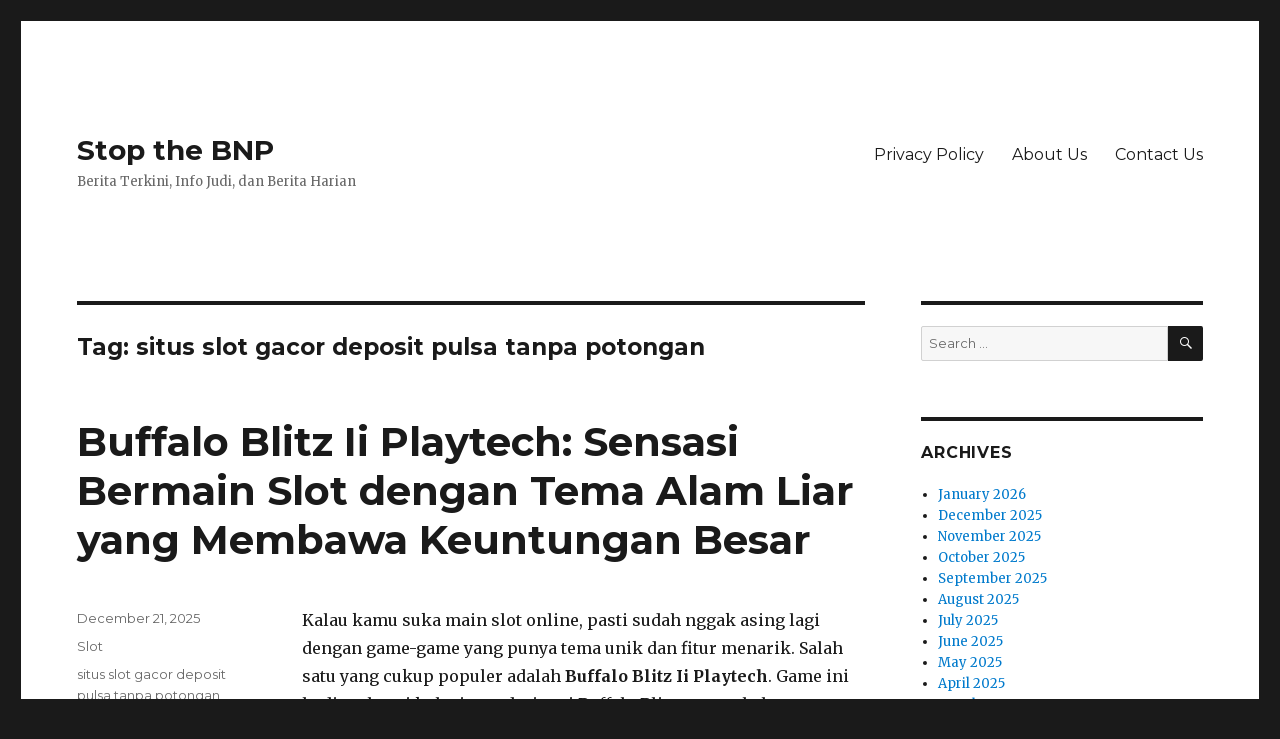

--- FILE ---
content_type: text/html; charset=UTF-8
request_url: https://www.stopthebnp.com/tag/situs-slot-gacor-deposit-pulsa-tanpa-potongan/
body_size: 18416
content:
<!DOCTYPE html>
<html lang="en-US" class="no-js">
<head>
	<meta charset="UTF-8">
	<meta name="viewport" content="width=device-width, initial-scale=1">
	<link rel="profile" href="https://gmpg.org/xfn/11">
		<script>(function(html){html.className = html.className.replace(/\bno-js\b/,'js')})(document.documentElement);</script>
<meta name='robots' content='index, follow, max-image-preview:large, max-snippet:-1, max-video-preview:-1' />

	<!-- This site is optimized with the Yoast SEO plugin v26.7 - https://yoast.com/wordpress/plugins/seo/ -->
	<title>situs slot gacor deposit pulsa tanpa potongan Archives - Stop the BNP</title>
	<link rel="canonical" href="https://www.stopthebnp.com/tag/situs-slot-gacor-deposit-pulsa-tanpa-potongan/" />
	<meta property="og:locale" content="en_US" />
	<meta property="og:type" content="article" />
	<meta property="og:title" content="situs slot gacor deposit pulsa tanpa potongan Archives - Stop the BNP" />
	<meta property="og:url" content="https://www.stopthebnp.com/tag/situs-slot-gacor-deposit-pulsa-tanpa-potongan/" />
	<meta property="og:site_name" content="Stop the BNP" />
	<meta name="twitter:card" content="summary_large_image" />
	<script type="application/ld+json" class="yoast-schema-graph">{"@context":"https://schema.org","@graph":[{"@type":"CollectionPage","@id":"https://www.stopthebnp.com/tag/situs-slot-gacor-deposit-pulsa-tanpa-potongan/","url":"https://www.stopthebnp.com/tag/situs-slot-gacor-deposit-pulsa-tanpa-potongan/","name":"situs slot gacor deposit pulsa tanpa potongan Archives - Stop the BNP","isPartOf":{"@id":"https://www.stopthebnp.com/#website"},"breadcrumb":{"@id":"https://www.stopthebnp.com/tag/situs-slot-gacor-deposit-pulsa-tanpa-potongan/#breadcrumb"},"inLanguage":"en-US"},{"@type":"BreadcrumbList","@id":"https://www.stopthebnp.com/tag/situs-slot-gacor-deposit-pulsa-tanpa-potongan/#breadcrumb","itemListElement":[{"@type":"ListItem","position":1,"name":"Home","item":"https://www.stopthebnp.com/"},{"@type":"ListItem","position":2,"name":"situs slot gacor deposit pulsa tanpa potongan"}]},{"@type":"WebSite","@id":"https://www.stopthebnp.com/#website","url":"https://www.stopthebnp.com/","name":"Stop the BNP","description":"Berita Terkini, Info Judi, dan Berita Harian","potentialAction":[{"@type":"SearchAction","target":{"@type":"EntryPoint","urlTemplate":"https://www.stopthebnp.com/?s={search_term_string}"},"query-input":{"@type":"PropertyValueSpecification","valueRequired":true,"valueName":"search_term_string"}}],"inLanguage":"en-US"}]}</script>
	<!-- / Yoast SEO plugin. -->


<link rel='dns-prefetch' href='//fonts.googleapis.com' />
<link href='https://fonts.gstatic.com' crossorigin rel='preconnect' />
<link rel="alternate" type="application/rss+xml" title="Stop the BNP &raquo; Feed" href="https://www.stopthebnp.com/feed/" />
<link rel="alternate" type="application/rss+xml" title="Stop the BNP &raquo; Comments Feed" href="https://www.stopthebnp.com/comments/feed/" />
<link rel="alternate" type="application/rss+xml" title="Stop the BNP &raquo; situs slot gacor deposit pulsa tanpa potongan Tag Feed" href="https://www.stopthebnp.com/tag/situs-slot-gacor-deposit-pulsa-tanpa-potongan/feed/" />
<style id='wp-img-auto-sizes-contain-inline-css'>
img:is([sizes=auto i],[sizes^="auto," i]){contain-intrinsic-size:3000px 1500px}
/*# sourceURL=wp-img-auto-sizes-contain-inline-css */
</style>
<style id='wp-emoji-styles-inline-css'>

	img.wp-smiley, img.emoji {
		display: inline !important;
		border: none !important;
		box-shadow: none !important;
		height: 1em !important;
		width: 1em !important;
		margin: 0 0.07em !important;
		vertical-align: -0.1em !important;
		background: none !important;
		padding: 0 !important;
	}
/*# sourceURL=wp-emoji-styles-inline-css */
</style>
<style id='wp-block-library-inline-css'>
:root{--wp-block-synced-color:#7a00df;--wp-block-synced-color--rgb:122,0,223;--wp-bound-block-color:var(--wp-block-synced-color);--wp-editor-canvas-background:#ddd;--wp-admin-theme-color:#007cba;--wp-admin-theme-color--rgb:0,124,186;--wp-admin-theme-color-darker-10:#006ba1;--wp-admin-theme-color-darker-10--rgb:0,107,160.5;--wp-admin-theme-color-darker-20:#005a87;--wp-admin-theme-color-darker-20--rgb:0,90,135;--wp-admin-border-width-focus:2px}@media (min-resolution:192dpi){:root{--wp-admin-border-width-focus:1.5px}}.wp-element-button{cursor:pointer}:root .has-very-light-gray-background-color{background-color:#eee}:root .has-very-dark-gray-background-color{background-color:#313131}:root .has-very-light-gray-color{color:#eee}:root .has-very-dark-gray-color{color:#313131}:root .has-vivid-green-cyan-to-vivid-cyan-blue-gradient-background{background:linear-gradient(135deg,#00d084,#0693e3)}:root .has-purple-crush-gradient-background{background:linear-gradient(135deg,#34e2e4,#4721fb 50%,#ab1dfe)}:root .has-hazy-dawn-gradient-background{background:linear-gradient(135deg,#faaca8,#dad0ec)}:root .has-subdued-olive-gradient-background{background:linear-gradient(135deg,#fafae1,#67a671)}:root .has-atomic-cream-gradient-background{background:linear-gradient(135deg,#fdd79a,#004a59)}:root .has-nightshade-gradient-background{background:linear-gradient(135deg,#330968,#31cdcf)}:root .has-midnight-gradient-background{background:linear-gradient(135deg,#020381,#2874fc)}:root{--wp--preset--font-size--normal:16px;--wp--preset--font-size--huge:42px}.has-regular-font-size{font-size:1em}.has-larger-font-size{font-size:2.625em}.has-normal-font-size{font-size:var(--wp--preset--font-size--normal)}.has-huge-font-size{font-size:var(--wp--preset--font-size--huge)}.has-text-align-center{text-align:center}.has-text-align-left{text-align:left}.has-text-align-right{text-align:right}.has-fit-text{white-space:nowrap!important}#end-resizable-editor-section{display:none}.aligncenter{clear:both}.items-justified-left{justify-content:flex-start}.items-justified-center{justify-content:center}.items-justified-right{justify-content:flex-end}.items-justified-space-between{justify-content:space-between}.screen-reader-text{border:0;clip-path:inset(50%);height:1px;margin:-1px;overflow:hidden;padding:0;position:absolute;width:1px;word-wrap:normal!important}.screen-reader-text:focus{background-color:#ddd;clip-path:none;color:#444;display:block;font-size:1em;height:auto;left:5px;line-height:normal;padding:15px 23px 14px;text-decoration:none;top:5px;width:auto;z-index:100000}html :where(.has-border-color){border-style:solid}html :where([style*=border-top-color]){border-top-style:solid}html :where([style*=border-right-color]){border-right-style:solid}html :where([style*=border-bottom-color]){border-bottom-style:solid}html :where([style*=border-left-color]){border-left-style:solid}html :where([style*=border-width]){border-style:solid}html :where([style*=border-top-width]){border-top-style:solid}html :where([style*=border-right-width]){border-right-style:solid}html :where([style*=border-bottom-width]){border-bottom-style:solid}html :where([style*=border-left-width]){border-left-style:solid}html :where(img[class*=wp-image-]){height:auto;max-width:100%}:where(figure){margin:0 0 1em}html :where(.is-position-sticky){--wp-admin--admin-bar--position-offset:var(--wp-admin--admin-bar--height,0px)}@media screen and (max-width:600px){html :where(.is-position-sticky){--wp-admin--admin-bar--position-offset:0px}}

/*# sourceURL=wp-block-library-inline-css */
</style><style id='global-styles-inline-css'>
:root{--wp--preset--aspect-ratio--square: 1;--wp--preset--aspect-ratio--4-3: 4/3;--wp--preset--aspect-ratio--3-4: 3/4;--wp--preset--aspect-ratio--3-2: 3/2;--wp--preset--aspect-ratio--2-3: 2/3;--wp--preset--aspect-ratio--16-9: 16/9;--wp--preset--aspect-ratio--9-16: 9/16;--wp--preset--color--black: #000000;--wp--preset--color--cyan-bluish-gray: #abb8c3;--wp--preset--color--white: #fff;--wp--preset--color--pale-pink: #f78da7;--wp--preset--color--vivid-red: #cf2e2e;--wp--preset--color--luminous-vivid-orange: #ff6900;--wp--preset--color--luminous-vivid-amber: #fcb900;--wp--preset--color--light-green-cyan: #7bdcb5;--wp--preset--color--vivid-green-cyan: #00d084;--wp--preset--color--pale-cyan-blue: #8ed1fc;--wp--preset--color--vivid-cyan-blue: #0693e3;--wp--preset--color--vivid-purple: #9b51e0;--wp--preset--color--dark-gray: #1a1a1a;--wp--preset--color--medium-gray: #686868;--wp--preset--color--light-gray: #e5e5e5;--wp--preset--color--blue-gray: #4d545c;--wp--preset--color--bright-blue: #007acc;--wp--preset--color--light-blue: #9adffd;--wp--preset--color--dark-brown: #402b30;--wp--preset--color--medium-brown: #774e24;--wp--preset--color--dark-red: #640c1f;--wp--preset--color--bright-red: #ff675f;--wp--preset--color--yellow: #ffef8e;--wp--preset--gradient--vivid-cyan-blue-to-vivid-purple: linear-gradient(135deg,rgb(6,147,227) 0%,rgb(155,81,224) 100%);--wp--preset--gradient--light-green-cyan-to-vivid-green-cyan: linear-gradient(135deg,rgb(122,220,180) 0%,rgb(0,208,130) 100%);--wp--preset--gradient--luminous-vivid-amber-to-luminous-vivid-orange: linear-gradient(135deg,rgb(252,185,0) 0%,rgb(255,105,0) 100%);--wp--preset--gradient--luminous-vivid-orange-to-vivid-red: linear-gradient(135deg,rgb(255,105,0) 0%,rgb(207,46,46) 100%);--wp--preset--gradient--very-light-gray-to-cyan-bluish-gray: linear-gradient(135deg,rgb(238,238,238) 0%,rgb(169,184,195) 100%);--wp--preset--gradient--cool-to-warm-spectrum: linear-gradient(135deg,rgb(74,234,220) 0%,rgb(151,120,209) 20%,rgb(207,42,186) 40%,rgb(238,44,130) 60%,rgb(251,105,98) 80%,rgb(254,248,76) 100%);--wp--preset--gradient--blush-light-purple: linear-gradient(135deg,rgb(255,206,236) 0%,rgb(152,150,240) 100%);--wp--preset--gradient--blush-bordeaux: linear-gradient(135deg,rgb(254,205,165) 0%,rgb(254,45,45) 50%,rgb(107,0,62) 100%);--wp--preset--gradient--luminous-dusk: linear-gradient(135deg,rgb(255,203,112) 0%,rgb(199,81,192) 50%,rgb(65,88,208) 100%);--wp--preset--gradient--pale-ocean: linear-gradient(135deg,rgb(255,245,203) 0%,rgb(182,227,212) 50%,rgb(51,167,181) 100%);--wp--preset--gradient--electric-grass: linear-gradient(135deg,rgb(202,248,128) 0%,rgb(113,206,126) 100%);--wp--preset--gradient--midnight: linear-gradient(135deg,rgb(2,3,129) 0%,rgb(40,116,252) 100%);--wp--preset--font-size--small: 13px;--wp--preset--font-size--medium: 20px;--wp--preset--font-size--large: 36px;--wp--preset--font-size--x-large: 42px;--wp--preset--spacing--20: 0.44rem;--wp--preset--spacing--30: 0.67rem;--wp--preset--spacing--40: 1rem;--wp--preset--spacing--50: 1.5rem;--wp--preset--spacing--60: 2.25rem;--wp--preset--spacing--70: 3.38rem;--wp--preset--spacing--80: 5.06rem;--wp--preset--shadow--natural: 6px 6px 9px rgba(0, 0, 0, 0.2);--wp--preset--shadow--deep: 12px 12px 50px rgba(0, 0, 0, 0.4);--wp--preset--shadow--sharp: 6px 6px 0px rgba(0, 0, 0, 0.2);--wp--preset--shadow--outlined: 6px 6px 0px -3px rgb(255, 255, 255), 6px 6px rgb(0, 0, 0);--wp--preset--shadow--crisp: 6px 6px 0px rgb(0, 0, 0);}:where(.is-layout-flex){gap: 0.5em;}:where(.is-layout-grid){gap: 0.5em;}body .is-layout-flex{display: flex;}.is-layout-flex{flex-wrap: wrap;align-items: center;}.is-layout-flex > :is(*, div){margin: 0;}body .is-layout-grid{display: grid;}.is-layout-grid > :is(*, div){margin: 0;}:where(.wp-block-columns.is-layout-flex){gap: 2em;}:where(.wp-block-columns.is-layout-grid){gap: 2em;}:where(.wp-block-post-template.is-layout-flex){gap: 1.25em;}:where(.wp-block-post-template.is-layout-grid){gap: 1.25em;}.has-black-color{color: var(--wp--preset--color--black) !important;}.has-cyan-bluish-gray-color{color: var(--wp--preset--color--cyan-bluish-gray) !important;}.has-white-color{color: var(--wp--preset--color--white) !important;}.has-pale-pink-color{color: var(--wp--preset--color--pale-pink) !important;}.has-vivid-red-color{color: var(--wp--preset--color--vivid-red) !important;}.has-luminous-vivid-orange-color{color: var(--wp--preset--color--luminous-vivid-orange) !important;}.has-luminous-vivid-amber-color{color: var(--wp--preset--color--luminous-vivid-amber) !important;}.has-light-green-cyan-color{color: var(--wp--preset--color--light-green-cyan) !important;}.has-vivid-green-cyan-color{color: var(--wp--preset--color--vivid-green-cyan) !important;}.has-pale-cyan-blue-color{color: var(--wp--preset--color--pale-cyan-blue) !important;}.has-vivid-cyan-blue-color{color: var(--wp--preset--color--vivid-cyan-blue) !important;}.has-vivid-purple-color{color: var(--wp--preset--color--vivid-purple) !important;}.has-black-background-color{background-color: var(--wp--preset--color--black) !important;}.has-cyan-bluish-gray-background-color{background-color: var(--wp--preset--color--cyan-bluish-gray) !important;}.has-white-background-color{background-color: var(--wp--preset--color--white) !important;}.has-pale-pink-background-color{background-color: var(--wp--preset--color--pale-pink) !important;}.has-vivid-red-background-color{background-color: var(--wp--preset--color--vivid-red) !important;}.has-luminous-vivid-orange-background-color{background-color: var(--wp--preset--color--luminous-vivid-orange) !important;}.has-luminous-vivid-amber-background-color{background-color: var(--wp--preset--color--luminous-vivid-amber) !important;}.has-light-green-cyan-background-color{background-color: var(--wp--preset--color--light-green-cyan) !important;}.has-vivid-green-cyan-background-color{background-color: var(--wp--preset--color--vivid-green-cyan) !important;}.has-pale-cyan-blue-background-color{background-color: var(--wp--preset--color--pale-cyan-blue) !important;}.has-vivid-cyan-blue-background-color{background-color: var(--wp--preset--color--vivid-cyan-blue) !important;}.has-vivid-purple-background-color{background-color: var(--wp--preset--color--vivid-purple) !important;}.has-black-border-color{border-color: var(--wp--preset--color--black) !important;}.has-cyan-bluish-gray-border-color{border-color: var(--wp--preset--color--cyan-bluish-gray) !important;}.has-white-border-color{border-color: var(--wp--preset--color--white) !important;}.has-pale-pink-border-color{border-color: var(--wp--preset--color--pale-pink) !important;}.has-vivid-red-border-color{border-color: var(--wp--preset--color--vivid-red) !important;}.has-luminous-vivid-orange-border-color{border-color: var(--wp--preset--color--luminous-vivid-orange) !important;}.has-luminous-vivid-amber-border-color{border-color: var(--wp--preset--color--luminous-vivid-amber) !important;}.has-light-green-cyan-border-color{border-color: var(--wp--preset--color--light-green-cyan) !important;}.has-vivid-green-cyan-border-color{border-color: var(--wp--preset--color--vivid-green-cyan) !important;}.has-pale-cyan-blue-border-color{border-color: var(--wp--preset--color--pale-cyan-blue) !important;}.has-vivid-cyan-blue-border-color{border-color: var(--wp--preset--color--vivid-cyan-blue) !important;}.has-vivid-purple-border-color{border-color: var(--wp--preset--color--vivid-purple) !important;}.has-vivid-cyan-blue-to-vivid-purple-gradient-background{background: var(--wp--preset--gradient--vivid-cyan-blue-to-vivid-purple) !important;}.has-light-green-cyan-to-vivid-green-cyan-gradient-background{background: var(--wp--preset--gradient--light-green-cyan-to-vivid-green-cyan) !important;}.has-luminous-vivid-amber-to-luminous-vivid-orange-gradient-background{background: var(--wp--preset--gradient--luminous-vivid-amber-to-luminous-vivid-orange) !important;}.has-luminous-vivid-orange-to-vivid-red-gradient-background{background: var(--wp--preset--gradient--luminous-vivid-orange-to-vivid-red) !important;}.has-very-light-gray-to-cyan-bluish-gray-gradient-background{background: var(--wp--preset--gradient--very-light-gray-to-cyan-bluish-gray) !important;}.has-cool-to-warm-spectrum-gradient-background{background: var(--wp--preset--gradient--cool-to-warm-spectrum) !important;}.has-blush-light-purple-gradient-background{background: var(--wp--preset--gradient--blush-light-purple) !important;}.has-blush-bordeaux-gradient-background{background: var(--wp--preset--gradient--blush-bordeaux) !important;}.has-luminous-dusk-gradient-background{background: var(--wp--preset--gradient--luminous-dusk) !important;}.has-pale-ocean-gradient-background{background: var(--wp--preset--gradient--pale-ocean) !important;}.has-electric-grass-gradient-background{background: var(--wp--preset--gradient--electric-grass) !important;}.has-midnight-gradient-background{background: var(--wp--preset--gradient--midnight) !important;}.has-small-font-size{font-size: var(--wp--preset--font-size--small) !important;}.has-medium-font-size{font-size: var(--wp--preset--font-size--medium) !important;}.has-large-font-size{font-size: var(--wp--preset--font-size--large) !important;}.has-x-large-font-size{font-size: var(--wp--preset--font-size--x-large) !important;}
/*# sourceURL=global-styles-inline-css */
</style>

<style id='classic-theme-styles-inline-css'>
/*! This file is auto-generated */
.wp-block-button__link{color:#fff;background-color:#32373c;border-radius:9999px;box-shadow:none;text-decoration:none;padding:calc(.667em + 2px) calc(1.333em + 2px);font-size:1.125em}.wp-block-file__button{background:#32373c;color:#fff;text-decoration:none}
/*# sourceURL=/wp-includes/css/classic-themes.min.css */
</style>
<link rel='stylesheet' id='dashicons-css' href='https://www.stopthebnp.com/wp-includes/css/dashicons.min.css?ver=6.9' media='all' />
<link rel='stylesheet' id='admin-bar-css' href='https://www.stopthebnp.com/wp-includes/css/admin-bar.min.css?ver=6.9' media='all' />
<style id='admin-bar-inline-css'>

    /* Hide CanvasJS credits for P404 charts specifically */
    #p404RedirectChart .canvasjs-chart-credit {
        display: none !important;
    }
    
    #p404RedirectChart canvas {
        border-radius: 6px;
    }

    .p404-redirect-adminbar-weekly-title {
        font-weight: bold;
        font-size: 14px;
        color: #fff;
        margin-bottom: 6px;
    }

    #wpadminbar #wp-admin-bar-p404_free_top_button .ab-icon:before {
        content: "\f103";
        color: #dc3545;
        top: 3px;
    }
    
    #wp-admin-bar-p404_free_top_button .ab-item {
        min-width: 80px !important;
        padding: 0px !important;
    }
    
    /* Ensure proper positioning and z-index for P404 dropdown */
    .p404-redirect-adminbar-dropdown-wrap { 
        min-width: 0; 
        padding: 0;
        position: static !important;
    }
    
    #wpadminbar #wp-admin-bar-p404_free_top_button_dropdown {
        position: static !important;
    }
    
    #wpadminbar #wp-admin-bar-p404_free_top_button_dropdown .ab-item {
        padding: 0 !important;
        margin: 0 !important;
    }
    
    .p404-redirect-dropdown-container {
        min-width: 340px;
        padding: 18px 18px 12px 18px;
        background: #23282d !important;
        color: #fff;
        border-radius: 12px;
        box-shadow: 0 8px 32px rgba(0,0,0,0.25);
        margin-top: 10px;
        position: relative !important;
        z-index: 999999 !important;
        display: block !important;
        border: 1px solid #444;
    }
    
    /* Ensure P404 dropdown appears on hover */
    #wpadminbar #wp-admin-bar-p404_free_top_button .p404-redirect-dropdown-container { 
        display: none !important;
    }
    
    #wpadminbar #wp-admin-bar-p404_free_top_button:hover .p404-redirect-dropdown-container { 
        display: block !important;
    }
    
    #wpadminbar #wp-admin-bar-p404_free_top_button:hover #wp-admin-bar-p404_free_top_button_dropdown .p404-redirect-dropdown-container {
        display: block !important;
    }
    
    .p404-redirect-card {
        background: #2c3338;
        border-radius: 8px;
        padding: 18px 18px 12px 18px;
        box-shadow: 0 2px 8px rgba(0,0,0,0.07);
        display: flex;
        flex-direction: column;
        align-items: flex-start;
        border: 1px solid #444;
    }
    
    .p404-redirect-btn {
        display: inline-block;
        background: #dc3545;
        color: #fff !important;
        font-weight: bold;
        padding: 5px 22px;
        border-radius: 8px;
        text-decoration: none;
        font-size: 17px;
        transition: background 0.2s, box-shadow 0.2s;
        margin-top: 8px;
        box-shadow: 0 2px 8px rgba(220,53,69,0.15);
        text-align: center;
        line-height: 1.6;
    }
    
    .p404-redirect-btn:hover {
        background: #c82333;
        color: #fff !important;
        box-shadow: 0 4px 16px rgba(220,53,69,0.25);
    }
    
    /* Prevent conflicts with other admin bar dropdowns */
    #wpadminbar .ab-top-menu > li:hover > .ab-item,
    #wpadminbar .ab-top-menu > li.hover > .ab-item {
        z-index: auto;
    }
    
    #wpadminbar #wp-admin-bar-p404_free_top_button:hover > .ab-item {
        z-index: 999998 !important;
    }
    
/*# sourceURL=admin-bar-inline-css */
</style>
<link rel='stylesheet' id='twentysixteen-fonts-css' href='https://fonts.googleapis.com/css?family=Merriweather%3A400%2C700%2C900%2C400italic%2C700italic%2C900italic%7CMontserrat%3A400%2C700%7CInconsolata%3A400&#038;subset=latin%2Clatin-ext&#038;display=fallback' media='all' />
<link rel='stylesheet' id='genericons-css' href='https://www.stopthebnp.com/wp-content/themes/twentysixteen/genericons/genericons.css?ver=20201208' media='all' />
<link rel='stylesheet' id='twentysixteen-style-css' href='https://www.stopthebnp.com/wp-content/themes/twentysixteen/style.css?ver=20221101' media='all' />
<link rel='stylesheet' id='twentysixteen-block-style-css' href='https://www.stopthebnp.com/wp-content/themes/twentysixteen/css/blocks.css?ver=20221004' media='all' />
<script src="https://www.stopthebnp.com/wp-includes/js/jquery/jquery.min.js?ver=3.7.1" id="jquery-core-js"></script>
<script src="https://www.stopthebnp.com/wp-includes/js/jquery/jquery-migrate.min.js?ver=3.4.1" id="jquery-migrate-js"></script>
<link rel="https://api.w.org/" href="https://www.stopthebnp.com/wp-json/" /><link rel="alternate" title="JSON" type="application/json" href="https://www.stopthebnp.com/wp-json/wp/v2/tags/1508" /><link rel="EditURI" type="application/rsd+xml" title="RSD" href="https://www.stopthebnp.com/xmlrpc.php?rsd" />
<meta name="generator" content="WordPress 6.9" />
<link rel="icon" href="https://www.stopthebnp.com/wp-content/uploads/2024/06/cropped-Stop-The-BNP-32x32.jpg" sizes="32x32" />
<link rel="icon" href="https://www.stopthebnp.com/wp-content/uploads/2024/06/cropped-Stop-The-BNP-192x192.jpg" sizes="192x192" />
<link rel="apple-touch-icon" href="https://www.stopthebnp.com/wp-content/uploads/2024/06/cropped-Stop-The-BNP-180x180.jpg" />
<meta name="msapplication-TileImage" content="https://www.stopthebnp.com/wp-content/uploads/2024/06/cropped-Stop-The-BNP-270x270.jpg" />
</head>

<body class="archive tag tag-situs-slot-gacor-deposit-pulsa-tanpa-potongan tag-1508 wp-embed-responsive wp-theme-twentysixteen hfeed">
<div id="page" class="site">
	<div class="site-inner">
		<a class="skip-link screen-reader-text" href="#content">Skip to content</a>

		<header id="masthead" class="site-header">
			<div class="site-header-main">
				<div class="site-branding">
					
											<p class="site-title"><a href="https://www.stopthebnp.com/" rel="home">Stop the BNP</a></p>
												<p class="site-description">Berita Terkini, Info Judi, dan Berita Harian</p>
									</div><!-- .site-branding -->

									<button id="menu-toggle" class="menu-toggle">Menu</button>

					<div id="site-header-menu" class="site-header-menu">
													<nav id="site-navigation" class="main-navigation" aria-label="Primary Menu">
								<div class="menu-restaurant-gb-main-menu-container"><ul id="menu-restaurant-gb-main-menu" class="primary-menu"><li id="menu-item-1264" class="menu-item menu-item-type-post_type menu-item-object-page menu-item-privacy-policy menu-item-1264"><a rel="privacy-policy" href="https://www.stopthebnp.com/privacy-policy/">Privacy Policy</a></li>
<li id="menu-item-1401" class="menu-item menu-item-type-post_type menu-item-object-page menu-item-1401"><a href="https://www.stopthebnp.com/about-us/">About Us</a></li>
<li id="menu-item-1402" class="menu-item menu-item-type-post_type menu-item-object-page menu-item-1402"><a href="https://www.stopthebnp.com/contact-us/">Contact Us</a></li>
</ul></div>							</nav><!-- .main-navigation -->
						
											</div><!-- .site-header-menu -->
							</div><!-- .site-header-main -->

					</header><!-- .site-header -->

		<div id="content" class="site-content">

	<div id="primary" class="content-area">
		<main id="main" class="site-main">

		
			<header class="page-header">
				<h1 class="page-title">Tag: <span>situs slot gacor deposit pulsa tanpa potongan</span></h1>			</header><!-- .page-header -->

			
<article id="post-1785" class="post-1785 post type-post status-publish format-standard hentry category-slot tag-situs-slot-gacor-deposit-pulsa-tanpa-potongan">
	<header class="entry-header">
		
		<h2 class="entry-title"><a href="https://www.stopthebnp.com/buffalo-blitz-ii-playtech-sensasi-bermain-slot-dengan-tema-alam-liar-yang-membawa-keuntungan-besar/" rel="bookmark">Buffalo Blitz Ii Playtech: Sensasi Bermain Slot dengan Tema Alam Liar yang Membawa Keuntungan Besar</a></h2>	</header><!-- .entry-header -->

	
	
	<div class="entry-content">
		<p>Kalau kamu suka main slot online, pasti sudah nggak asing lagi dengan game-game yang punya tema unik dan fitur menarik. Salah satu yang cukup populer adalah <strong>Buffalo Blitz Ii Playtech</strong>. Game ini hadir sebagai kelanjutan dari seri Buffalo Blitz yang sebelumnya sudah banyak digemari. Kali ini, Playtech memberikan sentuhan baru yang bikin pemain makin betah berlama-lama di depan layar sambil berharap dapat jackpot besar.</p>
<p><h2>Apa Itu Buffalo Blitz Ii Playtech?</h2>
</p>
<p><strong>Buffalo Blitz Ii Playtech</strong> merupakan slot video online yang dikembangkan oleh Playtech, salah satu penyedia software judi paling terkenal di dunia. Game ini mengusung tema alam liar Amerika Utara, di mana para pemain diajak untuk bertemu dengan berbagai binatang seperti bison, serigala, burung elang, dan lain-lain. Visualnya sangat memukau dengan grafis HD yang detail dan warna-warna cerah, membuat pengalaman bermain jadi lebih hidup dan menyenangkan.</p>
<p>Slot ini menggunakan format 6 gulungan dan memiliki 4096 cara menang. Jadi, peluang untuk mendapatkan kombinasi kemenangan tentu saja sangat besar dibanding slot klasik biasa. Ditambah lagi, ada banyak fitur bonus yang siap menambah adrenaline saat bermain.</p>
<p><h2>Fitur-Fitur Menarik dalam Buffalo Blitz Ii Playtech</h2>
</p>
<p><h3>1. Free Spins dengan Pengganda yang Menggiurkan</h3>
</p>
<p>Salah satu daya tarik utama dari <strong>Buffalo Blitz Ii Playtech</strong> adalah fitur free spins. Kamu bisa mendapatkan putaran gratis ketika berhasil mendapatkan simbol scatter tertentu di gulungan. Selama free spins, setiap kemenangan akan dikalikan dengan pengganda yang terus meningkat, sehingga potensi kemenangan pun semakin besar.</p>
<p><h3>2. Simbol Wild yang Memudahkan Kemenangan</h3>
</p>
<p>Simbol wild dalam game ini juga sangat membantu karena bisa menggantikan semua simbol lain kecuali scatter. Dengan begitu, peluang untuk membentuk kombinasi menang jadi lebih tinggi. Selain itu, simbol wild juga bisa muncul secara acak selama permainan berlangsung, menambah keseruan dan kejutan.</p>
<p><h3>3. Fitur Avalanche Reels</h3>
</p>
<p>Berbeda dari slot tradisional yang hanya memberikan satu kesempatan spin per putaran, Buffalo Blitz Ii menawarkan fitur Avalanche Reels. Ini artinya setiap kali kamu mendapatkan kombinasi menang,  <a href="https://namesnarwhal.com/capybara-names/">Bmw777</a> simbol-simbol tersebut akan hilang dan digantikan oleh simbol baru yang jatuh dari atas. Proses ini bisa terjadi berulang kali dalam satu putaran, memberikan kesempatan menang bertubi-tubi tanpa harus spin ulang.</p>
<p><h3>4. Jackpot Progresif</h3>
</p>
<p>Selain fitur-fitur standar, game ini juga menyediakan jackpot progresif yang nilainya bisa terus bertambah seiring waktu. Jadi, bukan cuma mengandalkan keberuntungan pada satu kali spin, tapi kamu juga bisa mendapatkan hadiah besar yang nilainya bisa mencapai puluhan juta rupiah!</p>
<p><h2>Grafis dan Suara yang Bikin Betah Main Lama</h2>
</p>
<p>Playtech memang dikenal jago dalam hal kualitas visual dan audio. Di <strong>Buffalo Blitz Ii Playtech</strong>, kamu akan disuguhkan latar belakang padang rumput luas yang dihuni oleh hewan-hewan liar. Gerakan animasi yang halus dan efek suara alam seperti angin dan suara binatang membuat atmosfer permainan terasa nyata dan immersive.</p>
<p>Suara musik latar yang energik juga menambah semangat saat bermain, apalagi ketika fitur bonus aktif. Semua elemen ini dirancang supaya pemain tidak cepat bosan dan tetap fokus menikmati setiap putaran.</p>
<p><h2>Strategi Sederhana untuk Maksimalkan Peluang Menang</h2>
</p>
<p>Meskipun slot adalah permainan yang bergantung pada keberuntungan, ada beberapa trik yang bisa kamu coba agar peluang menang makin besar saat main Buffalo Blitz Ii:</p>
<ul>
<li><strong>Manfaatkan fitur free spins:</strong> Fokuslah pada putaran yang memicu free spins karena di situlah biasanya kemenangan terbesar bisa didapat.</li>
<li><strong>Kelola modal dengan bijak:</strong> Jangan terburu-buru memasang taruhan besar. Mulailah dengan taruhan kecil dulu untuk mengenal pola permainan.</li>
<li><strong>Perhatikan volatilitas:</strong> Buffalo Blitz Ii termasuk slot dengan volatilitas sedang hingga tinggi, artinya kemenangan besar mungkin jarang tapi nilainya besar. Jadi, sabar dan jangan panik saat kalah berturut-turut.</li>
<li><strong>Pakai mode demo:</strong> Coba dulu versi demo untuk memahami fitur dan mekanisme permainan tanpa risiko kehilangan uang asli.</li>
</ul>
<p><h2>Apakah Buffalo Blitz Ii Cocok untuk Pemula?</h2>
</p>
<p>Kalau kamu baru mulai main slot online, mungkin tampilan dan fitur Buffalo Blitz Ii terlihat agak kompleks. Tapi sebenarnya game ini cukup ramah buat pemula karena tata letak tombol dan informasi di layar mudah dipahami. Playtech juga menyediakan panduan singkat tentang simbol dan aturan main yang bisa kamu baca sebelum mulai bertaruh.</p>
<p>Selain itu, fitur auto spin memungkinkan kamu untuk menikmati permainan tanpa harus klik manual terus-menerus. Jadi, meskipun belum terlalu paham strategi, kamu tetap bisa menikmati sensasi bermain dengan nyaman.</p>
<p><h2>Dimana Bisa Main Buffalo Blitz Ii Playtech?</h2>
</p>
<p>Banyak situs judi online yang sudah menyediakan game ini, terutama yang menggunakan platform Playtech. Pastikan kamu memilih situs terpercaya dan legal supaya transaksi aman dan proses withdraw gampang. Beberapa situs juga sering mengadakan promo khusus untuk game Buffalo Blitz Ii, jadi pantengin terus ya biar dapat bonus tambahan.</p>
<p>Kalau mau lebih hemat, manfaatkan juga fitur demo yang biasanya tersedia di situs tersebut. Dengan begitu, kamu bisa latihan dulu tanpa resiko kehilangan uang asli.</p>
<p><h2>Kenapa Buffalo Blitz Ii Playtech Layak Dicoba?</h2>
</p>
<p>Di tengah banyaknya pilihan slot online, <strong>Buffalo Blitz Ii Playtech</strong> punya beberapa keunggulan yang bikin dia beda dari yang lain:</p>
<ol>
<li><strong>Visual dan Audio Berkualitas Tinggi:</strong> Membuat pengalaman bermain jadi lebih hidup dan menyenangkan.</li>
<li><strong>Peluang Menang yang Besar:</strong> Dengan 4096 cara menang dan fitur avalanche reels, peluang dapat kombinasi menang jadi lebih tinggi.</li>
<li><strong>Bonus Melimpah:</strong> Free spins dengan pengganda serta jackpot progresif yang menggoda.</li>
<li><strong>Gameplay yang Dinamis:</strong> Fitur avalanche reels dan wild acak membuat permainan tidak monoton.</li>
</ol>
<p>Jadi, kalau kamu pengen cari slot yang nggak cuma soal untung-untungan tapi juga seru dan penuh tantangan, Buffalo Blitz Ii bisa jadi pilihan tepat.</p>
<p><h2>Tips Agar Tidak Cepat Bosan Saat Main Slot Online</h2>
</p>
<p>Memainkan slot online memang asik, tapi kalau terlalu lama dan tanpa variasi bisa bikin bosan. Berikut beberapa tips supaya kamu tetap enjoy saat main Buffalo Blitz Ii maupun slot lainnya:</p>
<ul>
<li>Coba main di waktu berbeda, misalnya pagi, siang, atau malam untuk merasakan &#8220;mood&#8221; permainan yang berbeda.</li>
<li>Berganti-ganti  taruhan supaya permainan tidak monoton, misalnya naik-turun taruhan secara bertahap.</li>
<li>Main bareng teman atau gabung komunitas slot online untuk saling tukar info dan pengalaman.</li>
<li>Istirahat sejenak jika merasa sudah terlalu lama main, supaya otak tetap fresh dan fokus.</li>
</ul>
<p><h2>Kesempatan Menang Besar dengan Sentuhan Alam Liar</h2>
</p>
<p>Buffalo Blitz Ii Playtech bukan sekadar game slot biasa. Ia membawa kita ke suasana alam liar yang menegangkan sekaligus menyenangkan. Dengan segala fitur dan grafis yang memanjakan mata, tidak heran banyak pemain yang jatuh cinta dengan game ini.</p>
<p>Kalau kamu penasaran dan ingin mencoba sensasi bermain slot yang beda, langsung saja cari situs judi online terpercaya yang menyediakan Buffalo Blitz Ii. Siapkan strategi, nikmati setiap putaran, dan siapa tahu kamu yang beruntung membawa pulang jackpot besar!&hellip;</p>	</div><!-- .entry-content -->

	<footer class="entry-footer">
		<span class="byline"><span class="author vcard"><img alt='' src='https://secure.gravatar.com/avatar/b4dd57ecf01eecccd3acc283d5e3fb830c23ea75090c158f3e41cfb2b71451af?s=49&#038;d=mm&#038;r=g' srcset='https://secure.gravatar.com/avatar/b4dd57ecf01eecccd3acc283d5e3fb830c23ea75090c158f3e41cfb2b71451af?s=98&#038;d=mm&#038;r=g 2x' class='avatar avatar-49 photo' height='49' width='49' decoding='async'/><span class="screen-reader-text">Author </span> <a class="url fn n" href="https://www.stopthebnp.com/author/scottgray/">Scott Gray</a></span></span><span class="posted-on"><span class="screen-reader-text">Posted on </span><a href="https://www.stopthebnp.com/buffalo-blitz-ii-playtech-sensasi-bermain-slot-dengan-tema-alam-liar-yang-membawa-keuntungan-besar/" rel="bookmark"><time class="entry-date published updated" datetime="2025-12-21T20:05:05+00:00">December 21, 2025</time></a></span><span class="cat-links"><span class="screen-reader-text">Categories </span><a href="https://www.stopthebnp.com/category/slot/" rel="category tag">Slot</a></span><span class="tags-links"><span class="screen-reader-text">Tags </span><a href="https://www.stopthebnp.com/tag/situs-slot-gacor-deposit-pulsa-tanpa-potongan/" rel="tag">situs slot gacor deposit pulsa tanpa potongan</a></span>			</footer><!-- .entry-footer -->
</article><!-- #post-1785 -->

<article id="post-1469" class="post-1469 post type-post status-publish format-standard hentry category-judi-slot-gacor tag-situs-slot-gacor-deposit-pulsa-tanpa-potongan">
	<header class="entry-header">
		
		<h2 class="entry-title"><a href="https://www.stopthebnp.com/tinjauan-slot-rage-to-riches/" rel="bookmark">Tinjauan Slot Rage to Riches</a></h2>	</header><!-- .entry-header -->

	
	
	<div class="entry-content">
		<p>Jika Anda seseorang fans slot, maka nggak ada argumen untuk tidak menguji game yang dihasilkan dengan Play’n GO yaitu Rage to Riches. Permainan slot yang nomor satu ini memberikan kejadian melakukan permainan siapa menarik dan menegangkan dengan tema monster apa sangat menarik. Dalam karangan yang satu ini, kita semua hendak meninjau lebih besar di dalam mengenai ciri-ciri siapa berada dalam permainan slot Rage to Riches.</p>
<h2>Visual dan Audio</h2>
<p>Salah satu perkara apa paling terlihat jelas sebab Rage to Riches adalah tampilan dan audio apa menakjubkan.Desain visualnya yang berujung serta detil menciptakan Engkau merasa seolah-olah bertempat di middle kota apa dihancurkan oleh monster. Lagu background apa menggembirakan serta menambahkan kesan mengasyikkan di dalam bermain game ini.</p>
<h2>Features Spesial</h2>
<p>Di dalam game Rage to Riches, terdapat sedikit fitur spesial yang menghasilkan permainan ini satu bertambah menarik. Berikut merupakan sejumlah fitur unik siapa dapat Engkau kunjungi di dalam permainan slot Rage to Riches:</p>
<ul>
<li>Wilds: Ikon wildcard dalam game ini satu dapat menggantikan simbol lainnya guna menyusun campuran apa menguntungkan.</li>
<li>Scatters: Lambang scatter di dalam gim ini satu mampu menghidupkan free spin jika Engkau memperoleh tiga maupun lebih besar ikon itu pada layar.</li>
<li>Mode Monster: Ciri ini satu memungkinkan Engkau bermain menjadi salah satu monster apa lain dan juga membantu Kamu di dalam menang hadiah siapa lebih luas.</li>
</ul>
<h2>Cara Bermain</h2>
<p>Untuk mulai game Rage to Riches, Anda cuma memerlukan menyusun judi siapa didambakan dan juga mengelilingi putaran.Untuk berhasil, Kamu wajib memperoleh gabungan lambang siapa presisi di salah satu asal 20 batas pembayaran yang ada.</p>
<h3>Kelebihan</h3>
<ul>
<li>Grafis dan juga audio siapa mempesona menciptakan game lebih banyak seru.</li>
<li>Fitur khusus apa menarik membuat permainan makin seru.</li>
<li>Kemungkinan mengalahkan luas bersama anugerah keberuntungan yang gigantic.</li>
</ul>
<h3>Kekurangan</h3>
<ul>
<li>Kurangnya macam feature bonus bisa menciptakan game feel monoton.</li>
<li>Membutuhkan sedikit untung guna mengalahkan anugerah gigantic.</li>
</ul>
<p>Semua perkara siapa telah kami bahas pada dari menjadikan Rage to Riches menjadi salah satu gim slot apa patut guna dicoba.Serta fitur-fitur spesial apa memesona dan kesempatan untuk mengalahkan hadiah gigantic, permainan ini bisa menghadiahkan pengalaman bermain-main apa amat menggembirakan bagi sekumpulan penggemarnya. Makanya, jangan bimbang untuk mengupayakan gim <a href="https://radioalientokansas.com/">slot</a> Rage to Riches kini serta dan juga yang tahu Kamu dapat berubah salah satu sebab sedikit orang apa sukses mencapai kejayaan luas asal game ini satu.&hellip;</p>	</div><!-- .entry-content -->

	<footer class="entry-footer">
		<span class="byline"><span class="author vcard"><img alt='' src='https://secure.gravatar.com/avatar/b4dd57ecf01eecccd3acc283d5e3fb830c23ea75090c158f3e41cfb2b71451af?s=49&#038;d=mm&#038;r=g' srcset='https://secure.gravatar.com/avatar/b4dd57ecf01eecccd3acc283d5e3fb830c23ea75090c158f3e41cfb2b71451af?s=98&#038;d=mm&#038;r=g 2x' class='avatar avatar-49 photo' height='49' width='49' decoding='async'/><span class="screen-reader-text">Author </span> <a class="url fn n" href="https://www.stopthebnp.com/author/scottgray/">Scott Gray</a></span></span><span class="posted-on"><span class="screen-reader-text">Posted on </span><a href="https://www.stopthebnp.com/tinjauan-slot-rage-to-riches/" rel="bookmark"><time class="entry-date published updated" datetime="2024-09-04T16:24:24+00:00">September 4, 2024</time></a></span><span class="cat-links"><span class="screen-reader-text">Categories </span><a href="https://www.stopthebnp.com/category/judi-slot-gacor/" rel="category tag">Judi Slot Gacor</a></span><span class="tags-links"><span class="screen-reader-text">Tags </span><a href="https://www.stopthebnp.com/tag/situs-slot-gacor-deposit-pulsa-tanpa-potongan/" rel="tag">situs slot gacor deposit pulsa tanpa potongan</a></span>			</footer><!-- .entry-footer -->
</article><!-- #post-1469 -->

<article id="post-1447" class="post-1447 post type-post status-publish format-standard hentry category-situs-slot tag-situs-slot-gacor-deposit-pulsa-tanpa-potongan">
	<header class="entry-header">
		
		<h2 class="entry-title"><a href="https://www.stopthebnp.com/jack-hammer-review-game-slot-online/" rel="bookmark">Jack Hammer: Review Game Slot Online</a></h2>	</header><!-- .entry-header -->

	
	
	<div class="entry-content">
		<p>Jack Hammer adalah salah satu gim slot yang populer dalam kelompok penggemar perjudian on line. Bersama tema komik retro apa menggaet, gim ini satu memberikan kejadian bermain apa seru serta menghibur. Dalam tinjauan yang satu ini, kita bakal mendiskusikan lebih besar continue perihal Jack Hammer dan alasan permainan ini satu dianggap &#8220;gacor&#8221; dari banyak pemain.</p>
<h2>Jack Hammer Slot: Gambar dan juga Desain</h2>
<p>Salah satu perkara yang menciptakan Jack Hammer terlihat merupakan visual dan juga desainnya yang istimewa.Dengan style komik apa berciri khas, gim ini menampilkan karakter-karakter apa lucu serta kisah adventure siapa memesona. Tiap unsur di screen disusun bersama rapi dan memikat, membuat pelaku betah berpanjang-panjang bermain.</p>
<h2>Ciri-Ciri Menarik</h2>
<p>Selain grafis apa memukau, Jack Hammer pula menyediakan fitur-fitur menarik apa menciptakan game bertambah seru. salah satu ciri siapa paling populer merupakan &#8220;Sticky Win&#8221;, pada lokasi tanda-tanda apa menang akan tetap menahan pada tempatnya dan mengakibatkan putar ekstra.Fitur ini dapat menghasilkan keberhasilan pelaku berlipat bersama kilat.</p>
<p>Selain tersebut, Jack Hammer serta punya ciri putaran gratis yang mampu diperoleh dengan mengumpulkan lambang tebar. Serta ciri ini satu, pemain mempunyai peluang guna menang hadiah gigantic tidak ada mesti memposisikan taruhan tambahan.</p>
<h2>Jack Hammer: Tingkat RTP SLOT siapa Tinggi</h2>
<p>Salah satu sebab alasan Jack Hammer diperhitungkan &#8220;gacor&#8221; dari banyak partisipan merupakan level Return to Player (RTP) siapa tinggi.Serta RTP SLOT seukuran 97%,  <a href="https://daftarkediritoto.com/">kediritoto</a> gim yang satu ini menghadiahkan peluang siapa lumayan besar kepada pemain untuk mengalahkan bonus gigantic. Masalah ini satu menciptakan Jack Hammer berubah opsi yang populer dalam kalangan partisipan perjudian onlen.</p>
<h2>Kelebihan serta Kekurangan</h2>
<h3>Keistimewaan:</h3>
<ul>
<li>Grafis dan rancangan apa menarik</li>
<li>Fitur &#8220;Sticky Win&#8221; siapa menguntungkan</li>
<li>Tingkat RTP SLOT siapa tinggi</li>
<li>Fitur putaran gratis apa bisa memicu bonus besar</li>
</ul>
<h3>Kekurangan:</h3>
<ul>
<li>Kurangnya variasi ciri bonus</li>
<li>Tema yang mungkin nggak sesuai untuk segala pemain</li>
</ul>
<p>Jack Hammer merupakan permainan slot gacor yang menggaet dan menggembirakan dengan gambar apa unik serta features menarik.Level RTP apa tinggi menghasilkan permainan yang satu ini beralih opsi apa terkenal pada kelompok pelaku taruhan online. Walaupun mempunyai beberapa defisiensi, Jack Hammer stabil menjadi salah satu permainan slot siapa layak dijajal. Bila Engkau menelusuri pengalaman melakukan permainan yang mengasyikkan serta menghasilkan, Jack Hammer dapat menjadi pilihan siapa tepat bagi Anda.&hellip;</p>	</div><!-- .entry-content -->

	<footer class="entry-footer">
		<span class="byline"><span class="author vcard"><img alt='' src='https://secure.gravatar.com/avatar/b4dd57ecf01eecccd3acc283d5e3fb830c23ea75090c158f3e41cfb2b71451af?s=49&#038;d=mm&#038;r=g' srcset='https://secure.gravatar.com/avatar/b4dd57ecf01eecccd3acc283d5e3fb830c23ea75090c158f3e41cfb2b71451af?s=98&#038;d=mm&#038;r=g 2x' class='avatar avatar-49 photo' height='49' width='49' decoding='async'/><span class="screen-reader-text">Author </span> <a class="url fn n" href="https://www.stopthebnp.com/author/scottgray/">Scott Gray</a></span></span><span class="posted-on"><span class="screen-reader-text">Posted on </span><a href="https://www.stopthebnp.com/jack-hammer-review-game-slot-online/" rel="bookmark"><time class="entry-date published updated" datetime="2024-08-12T11:07:22+00:00">August 12, 2024</time></a></span><span class="cat-links"><span class="screen-reader-text">Categories </span><a href="https://www.stopthebnp.com/category/situs-slot/" rel="category tag">Situs Slot</a></span><span class="tags-links"><span class="screen-reader-text">Tags </span><a href="https://www.stopthebnp.com/tag/situs-slot-gacor-deposit-pulsa-tanpa-potongan/" rel="tag">situs slot gacor deposit pulsa tanpa potongan</a></span>			</footer><!-- .entry-footer -->
</article><!-- #post-1447 -->

<article id="post-1384" class="post-1384 post type-post status-publish format-standard hentry category-slot-gacor tag-situs-slot-gacor-deposit-pulsa-tanpa-potongan">
	<header class="entry-header">
		
		<h2 class="entry-title"><a href="https://www.stopthebnp.com/review-permainan-slot-gacor-berbunyi-nyaring-keanehan-gold-of-persia/" rel="bookmark">Review Permainan Slot Gacor Berbunyi Nyaring: Keanehan Gold of Persia</a></h2>	</header><!-- .entry-header -->

	
	
	<div class="entry-content">
		<h2>Sejarah Gold of Persia</h2>
<p>Gold of Persia merupakan game <a href="https://pafiacehtimur.org/">slot gacor</a> apa menarik konsentrasi banyak pemain perjudian on line. Dikembangkan dengan Merkur Gaming, game yang satu ini mengambil judul dari harta tradisi Persia kuno. Asal visual yang indah sampai fitur mengasyikkan, Gold of Persia telah menjadi kesukaan pada kalangan fans slot gacor.</p>
<h2>Features Unggulan</h2>
<p>Salah satu perkara yang menghasilkan Gold of Persia begitu dikenal adalah fitur-fitur unggulannya. Serta 5 roll dan juga 5 paylines, pemain punya peluang untuk menang hadiah gigantic pada tiap rotasi.Fitur Berjudi pula menyisipkan elemen stimulan karena partisipan dapat mengalikan keberhasilan mereka dengan menebak color kartu apa benar.</p>
<h3>Grafis siapa Memukau</h3>
<p>Saat menyingkirkan Gold of Persia, pemain akan disambut dengan gambar siapa memukau. Desain siapa kaya dengan colors cerah dan simbol berciri khas Persia menciptakan kejadian melakukan permainan bertambah memesona. Setiap giliran di game yang satu ini hendak membuat partisipan tergoda serta keindahan visualnya.</p>
<h3>Hadiah Besar Menggiurkan</h3>
<p>Selain features memesona, Gold of Persia pula menyediakan hadiah besar apa menggiurkan.Serta gabungan ikon spesifik, partisipan mampu menang bonus luas siapa mampu mengubah kehidupan orang-orang itu. Keberuntungan ini satu beralih kekuatan panggil pokok bagi banyak pemain siapa mencoba nasibnya di permainan slot gacor yang satu ini.</p>
<h2>Taktik Bermain Gold of Persia</h2>
<p>Untuk jalankan Gold of Persia, pemain sekedar memerlukan menentukan jumlah total judi yang ingin mereka menempatkan dan berputar roll.Simbol-simbol sama seperti Penerangan Aladdin, Pisau Persia, serta Karpet Terbang akan berputar pada monitor, serta partisipan wajib berharap untuk tanda-tanda itu menyusun kombinasi apa menguntungkan. Dengan sedikit keberuntungan, pemain dapat memenangkan anugerah besar di permainan slot gacor ini satu.</p>
<h2>Review Pengguna</h2>
<p>Banyak pemakai yang telah menguji Gold of Persia menyampaikan tinjauan baik perihal game yang satu ini. Mereka menyukai fitur-fitur unggulannya serta hadiah besar siapa menggoda.Beberapa pemakai juga menyebutkan bahwasanya gambar grafisnya sangat menggoda dan juga menghasilkan mereka ketergantungan untuk berkelanjutan memainkan game ini satu. Dengan total, Gold of Persia meraih penilaian tinggi sebab para pengguna.</p>
<p>Jadi, apabila Kamu mencari gim slot gacor apa menggaet dan mempunyai kemungkinan guna menghadiahkan anugerah gigantic, Gold of Persia ialah pilihan yang sempurna. Bersama features unggulannya, grafis apa mengagumkan, dan juga keberuntungan menggoda, gim ini satu hendak memberikan kejadian bermain yang nggak teralpakan.Segera eksperimen untung Anda serta rasakan keajaiban Gold of Persia!&hellip;</p>	</div><!-- .entry-content -->

	<footer class="entry-footer">
		<span class="byline"><span class="author vcard"><img alt='' src='https://secure.gravatar.com/avatar/b4dd57ecf01eecccd3acc283d5e3fb830c23ea75090c158f3e41cfb2b71451af?s=49&#038;d=mm&#038;r=g' srcset='https://secure.gravatar.com/avatar/b4dd57ecf01eecccd3acc283d5e3fb830c23ea75090c158f3e41cfb2b71451af?s=98&#038;d=mm&#038;r=g 2x' class='avatar avatar-49 photo' height='49' width='49' loading='lazy' decoding='async'/><span class="screen-reader-text">Author </span> <a class="url fn n" href="https://www.stopthebnp.com/author/scottgray/">Scott Gray</a></span></span><span class="posted-on"><span class="screen-reader-text">Posted on </span><a href="https://www.stopthebnp.com/review-permainan-slot-gacor-berbunyi-nyaring-keanehan-gold-of-persia/" rel="bookmark"><time class="entry-date published updated" datetime="2024-06-13T22:14:40+00:00">June 13, 2024</time></a></span><span class="cat-links"><span class="screen-reader-text">Categories </span><a href="https://www.stopthebnp.com/category/slot-gacor/" rel="category tag">Slot Gacor</a></span><span class="tags-links"><span class="screen-reader-text">Tags </span><a href="https://www.stopthebnp.com/tag/situs-slot-gacor-deposit-pulsa-tanpa-potongan/" rel="tag">situs slot gacor deposit pulsa tanpa potongan</a></span>			</footer><!-- .entry-footer -->
</article><!-- #post-1384 -->

<article id="post-1261" class="post-1261 post type-post status-publish format-standard hentry category-slot-gacor tag-situs-slot-gacor-deposit-pulsa-tanpa-potongan">
	<header class="entry-header">
		
		<h2 class="entry-title"><a href="https://www.stopthebnp.com/big-top-slot-review-microgaming-pertaruhan-mesin-slot-astro-tech-panduan-and-analisis/" rel="bookmark">Big Top Slot Review Microgaming Pertaruhan Mesin Slot Astro Tech &#8211; Panduan and Analisis</a></h2>	</header><!-- .entry-header -->

	
	
	<div class="entry-content">
		<h1>Ulasan slot terbaik (Microgaming)</h1>
<p>Meskipun memiliki multi-warna penampilan, Big Top film pertandingan sama sekali tidak menghibur. Gamer yang menginginkan mereka slot untuk menjadi lugas dan bebas dari pemeran tambahan harus memainkan game ini. Tidak ada hadiah fitur dalam game yang dapat menawarkan Anda signifikan manfaat. Lebih buruk lagi, sama sekali tidak hadiah fitur.</p>
<p>Saya tidak baik, tapi margasatwa tidak terlibat dalam hal ini sama sekali.Saya merasa menjengkelkan bahwa tidak ada banyak orisinalitas dan tidak ada kesempatan untuk memenangkan banyak trofi.</p>
<p>Untuk melihat apakah saya melewatkan siapa saja penting, saya membuat keputusan untuk memasuki Big Top gambar slot rodeo tenda.</p>
<p>Seperti yang mereka katakan di Amerika Serikat, saya memilih satu untuk pasukan.</p>
<h2>Slot Video Teratas Besar&#8217; pementasan dan fitur</h2>
<p>Video Top Besar pertandingan lebih menguntungkan daripada permainan kasino online biasa, dengan filosofis pembayaran level sebesar 96,4%.Namun, setidaknya kami memiliki manfaat. Variasi game ini, menurut pendapat kami, adalah menurunkan.</p>
<p>Empat tradisional paspor karakter dan enam ikon dengan tema sirkus membentuk simbol mesin slot video Big Top. Yang tanda dengan Big Top susunan kata sejauh ini adalah pusat Pembayaran Terbaik Game simbol. Anda menerima 111,11 kali secara keseluruhan bertaruh di 5 jenis menggunakan ini tinggi bernilai simbol.</p>
<p>Anda mungkin menerima 6,66 kali Anda secara keseluruhan Taruhan untuk lima identik yang dari bersepeda gajah.Penyegelan bola kunci dapat memberi Anda 5,55 kali lipat dari Anda total Taruhan untuk 5 sama.</p>
<p>Ada juga nilai rendah ikon di pementasan, termasuk kartu terkenal A, K, Q, J,  <a href="https://www.outletsatkittery.com/">line togel</a> dan 10. Anda kehendak terima 3,33 kali Anda seluruh Taruhan untuk lima jenis menggunakan ini rendah bernilai simbol.</p>
<p>Liar menandai badut Di bawah alam liar ikon dapat dikenali. Semua simbol lainnya, kecuali menaburkan simbol, digantikan oleh Wild tanda.</p>
<p>Ini kasino Kesempatan mesin untuk menghasilkan beberapa keramaian Terlewatkan dengan Big Top berhamburan.SEBUAH manfaat fitur atau sejenisnya lainnya fungsi tidak diaktifkan dengan memutar setidaknya tiga menyebarkan citra. Hanya sebuah hadiah bernilai hingga 50 kali lipat dari Anda total Taruhan itu mungkin.</p>
<h2>Penilaian kami terhadap utama film kasino</h2>
<p>Menurut pengamatan saya, mereka juga memiliki gede memukul atau kegagalan total.</p>
<p>sangat disayangkan, terakhir kelompok termasuk Big Top video slot, beberapa di antaranya mungkin namun benar-benar tidak berhasil.</p>
<p>Yang hadiah Anda menang dalam permainan tidak bisa menggairahkan saya karena kurang hadiah karakteristik.</p>
<p>Skor satu dari lima.</p>
<p>Setelah dikreditkan ke Anda pertimbangan, semua bonus dan bebas berputar berlaku untuk tujuh malam.</p>
<p>Anda memiliki 10 waktu kepada memenuhi yang 40x taruhan kebutuhan.&hellip;</p>	</div><!-- .entry-content -->

	<footer class="entry-footer">
		<span class="byline"><span class="author vcard"><img alt='' src='https://secure.gravatar.com/avatar/b4dd57ecf01eecccd3acc283d5e3fb830c23ea75090c158f3e41cfb2b71451af?s=49&#038;d=mm&#038;r=g' srcset='https://secure.gravatar.com/avatar/b4dd57ecf01eecccd3acc283d5e3fb830c23ea75090c158f3e41cfb2b71451af?s=98&#038;d=mm&#038;r=g 2x' class='avatar avatar-49 photo' height='49' width='49' loading='lazy' decoding='async'/><span class="screen-reader-text">Author </span> <a class="url fn n" href="https://www.stopthebnp.com/author/scottgray/">Scott Gray</a></span></span><span class="posted-on"><span class="screen-reader-text">Posted on </span><a href="https://www.stopthebnp.com/big-top-slot-review-microgaming-pertaruhan-mesin-slot-astro-tech-panduan-and-analisis/" rel="bookmark"><time class="entry-date published updated" datetime="2024-01-10T18:47:56+00:00">January 10, 2024</time></a></span><span class="cat-links"><span class="screen-reader-text">Categories </span><a href="https://www.stopthebnp.com/category/slot-gacor/" rel="category tag">Slot Gacor</a></span><span class="tags-links"><span class="screen-reader-text">Tags </span><a href="https://www.stopthebnp.com/tag/situs-slot-gacor-deposit-pulsa-tanpa-potongan/" rel="tag">situs slot gacor deposit pulsa tanpa potongan</a></span>			</footer><!-- .entry-footer -->
</article><!-- #post-1261 -->

		</main><!-- .site-main -->
	</div><!-- .content-area -->


	<aside id="secondary" class="sidebar widget-area">
		<section id="search-2" class="widget widget_search">
<form role="search" method="get" class="search-form" action="https://www.stopthebnp.com/">
	<label>
		<span class="screen-reader-text">Search for:</span>
		<input type="search" class="search-field" placeholder="Search &hellip;" value="" name="s" />
	</label>
	<button type="submit" class="search-submit"><span class="screen-reader-text">Search</span></button>
</form>
</section><section id="archives-2" class="widget widget_archive"><h2 class="widget-title">Archives</h2><nav aria-label="Archives">
			<ul>
					<li><a href='https://www.stopthebnp.com/2026/01/'>January 2026</a></li>
	<li><a href='https://www.stopthebnp.com/2025/12/'>December 2025</a></li>
	<li><a href='https://www.stopthebnp.com/2025/11/'>November 2025</a></li>
	<li><a href='https://www.stopthebnp.com/2025/10/'>October 2025</a></li>
	<li><a href='https://www.stopthebnp.com/2025/09/'>September 2025</a></li>
	<li><a href='https://www.stopthebnp.com/2025/08/'>August 2025</a></li>
	<li><a href='https://www.stopthebnp.com/2025/07/'>July 2025</a></li>
	<li><a href='https://www.stopthebnp.com/2025/06/'>June 2025</a></li>
	<li><a href='https://www.stopthebnp.com/2025/05/'>May 2025</a></li>
	<li><a href='https://www.stopthebnp.com/2025/04/'>April 2025</a></li>
	<li><a href='https://www.stopthebnp.com/2025/03/'>March 2025</a></li>
	<li><a href='https://www.stopthebnp.com/2025/02/'>February 2025</a></li>
	<li><a href='https://www.stopthebnp.com/2025/01/'>January 2025</a></li>
	<li><a href='https://www.stopthebnp.com/2024/12/'>December 2024</a></li>
	<li><a href='https://www.stopthebnp.com/2024/11/'>November 2024</a></li>
	<li><a href='https://www.stopthebnp.com/2024/10/'>October 2024</a></li>
	<li><a href='https://www.stopthebnp.com/2024/09/'>September 2024</a></li>
	<li><a href='https://www.stopthebnp.com/2024/08/'>August 2024</a></li>
	<li><a href='https://www.stopthebnp.com/2024/07/'>July 2024</a></li>
	<li><a href='https://www.stopthebnp.com/2024/06/'>June 2024</a></li>
	<li><a href='https://www.stopthebnp.com/2024/05/'>May 2024</a></li>
	<li><a href='https://www.stopthebnp.com/2024/04/'>April 2024</a></li>
	<li><a href='https://www.stopthebnp.com/2024/03/'>March 2024</a></li>
	<li><a href='https://www.stopthebnp.com/2024/02/'>February 2024</a></li>
	<li><a href='https://www.stopthebnp.com/2024/01/'>January 2024</a></li>
	<li><a href='https://www.stopthebnp.com/2023/12/'>December 2023</a></li>
	<li><a href='https://www.stopthebnp.com/2023/11/'>November 2023</a></li>
	<li><a href='https://www.stopthebnp.com/2023/10/'>October 2023</a></li>
	<li><a href='https://www.stopthebnp.com/2023/09/'>September 2023</a></li>
	<li><a href='https://www.stopthebnp.com/2023/08/'>August 2023</a></li>
	<li><a href='https://www.stopthebnp.com/2023/07/'>July 2023</a></li>
	<li><a href='https://www.stopthebnp.com/2023/06/'>June 2023</a></li>
	<li><a href='https://www.stopthebnp.com/2023/05/'>May 2023</a></li>
	<li><a href='https://www.stopthebnp.com/2023/04/'>April 2023</a></li>
	<li><a href='https://www.stopthebnp.com/2023/03/'>March 2023</a></li>
	<li><a href='https://www.stopthebnp.com/2023/02/'>February 2023</a></li>
	<li><a href='https://www.stopthebnp.com/2023/01/'>January 2023</a></li>
	<li><a href='https://www.stopthebnp.com/2022/12/'>December 2022</a></li>
	<li><a href='https://www.stopthebnp.com/2022/11/'>November 2022</a></li>
	<li><a href='https://www.stopthebnp.com/2022/10/'>October 2022</a></li>
	<li><a href='https://www.stopthebnp.com/2022/09/'>September 2022</a></li>
	<li><a href='https://www.stopthebnp.com/2022/08/'>August 2022</a></li>
	<li><a href='https://www.stopthebnp.com/2022/07/'>July 2022</a></li>
	<li><a href='https://www.stopthebnp.com/2022/06/'>June 2022</a></li>
	<li><a href='https://www.stopthebnp.com/2022/05/'>May 2022</a></li>
	<li><a href='https://www.stopthebnp.com/2022/04/'>April 2022</a></li>
	<li><a href='https://www.stopthebnp.com/2022/03/'>March 2022</a></li>
	<li><a href='https://www.stopthebnp.com/2022/02/'>February 2022</a></li>
			</ul>

			</nav></section>
		<section id="recent-posts-2" class="widget widget_recent_entries">
		<h2 class="widget-title">Recent Posts</h2><nav aria-label="Recent Posts">
		<ul>
											<li>
					<a href="https://www.stopthebnp.com/memahami-berbagai-fitur-keamanan-yang-wajib-diketahui-di-situs-slot-online-agar-main-tenang/">Memahami Berbagai Fitur Keamanan yang Wajib Diketahui di Situs Slot Online Agar Main Tenang</a>
									</li>
											<li>
					<a href="https://www.stopthebnp.com/apakah-slot-online-review-christmas-carol-megaways-layak-dicoba-untuk-menyambut-suasana-natal/">Apakah Slot Online Review Christmas Carol Megaways Layak Dicoba untuk Menyambut Suasana Natal?</a>
									</li>
											<li>
					<a href="https://www.stopthebnp.com/kenapa-banyak-pemain-berburu-slot-peluang-besar-untuk-menang-gede-di-dunia-judi-online/">Kenapa Banyak Pemain Berburu Slot Peluang Besar untuk Menang Gede di Dunia Judi Online</a>
									</li>
											<li>
					<a href="https://www.stopthebnp.com/slot-mega-win-rahasia-mendapatkan-kemenangan-besar-di-dunia-slot-online/">Slot Mega Win: Rahasia Mendapatkan Kemenangan Besar di Dunia Slot Online</a>
									</li>
											<li>
					<a href="https://www.stopthebnp.com/apakah-slot-online-review-zeus-layak-dicoba-intip-dulu-semua-detailnya-sebelum-main/">Apakah Slot Online Review Zeus Layak Dicoba? Intip Dulu Semua Detailnya Sebelum Main!</a>
									</li>
					</ul>

		</nav></section><section id="custom_html-2" class="widget_text widget widget_custom_html"><h2 class="widget-title">Best Links</h2><div class="textwidget custom-html-widget"><p><a href="https://dewhurstfortexas.com/endorsements/">judi slot</a></p>

<p><a href="https://www.primalcutsmeatmarket.com/">situs slot gacor</a></p>
<p><a href="https://www.portugalemlondres.org/">slot online</a></p>
<p><a href="https://ptmurderofjournalists.org/sri-lanka-case-hearing-on-the-murder-of-journalist-lasantha-wickrematunge/">slot gacor</a></p>



<p><a href="https://dewa303.support/">Joker123</a></p>

<p><a href="https://www.ittiofauna.org/">slot gacor deposit 5000</a></p>




<p><a href="https://davidkimforca.com/meet-david/">slot</a></p>







<p><a href="http://ihdp.org/">slot777</a></p>



<p><a href="https://georgemasonlawreview.org/">Judi slot</a></p>
</div></section>	</aside><!-- .sidebar .widget-area -->

		</div><!-- .site-content -->

		<footer id="colophon" class="site-footer">
							<nav class="main-navigation" aria-label="Footer Primary Menu">
					<div class="menu-restaurant-gb-main-menu-container"><ul id="menu-restaurant-gb-main-menu-1" class="primary-menu"><li class="menu-item menu-item-type-post_type menu-item-object-page menu-item-privacy-policy menu-item-1264"><a rel="privacy-policy" href="https://www.stopthebnp.com/privacy-policy/">Privacy Policy</a></li>
<li class="menu-item menu-item-type-post_type menu-item-object-page menu-item-1401"><a href="https://www.stopthebnp.com/about-us/">About Us</a></li>
<li class="menu-item menu-item-type-post_type menu-item-object-page menu-item-1402"><a href="https://www.stopthebnp.com/contact-us/">Contact Us</a></li>
</ul></div>				</nav><!-- .main-navigation -->
			
			
			<div class="site-info">
								<span class="site-title"><a href="https://www.stopthebnp.com/" rel="home">Stop the BNP</a></span>
				<a class="privacy-policy-link" href="https://www.stopthebnp.com/privacy-policy/" rel="privacy-policy">Privacy Policy</a><span role="separator" aria-hidden="true"></span>				<a href="https://wordpress.org/" class="imprint">
					Proudly powered by WordPress				</a>
			</div><!-- .site-info -->
		</footer><!-- .site-footer -->
	</div><!-- .site-inner -->
</div><!-- .site -->

<script type="speculationrules">
{"prefetch":[{"source":"document","where":{"and":[{"href_matches":"/*"},{"not":{"href_matches":["/wp-*.php","/wp-admin/*","/wp-content/uploads/*","/wp-content/*","/wp-content/plugins/*","/wp-content/themes/twentysixteen/*","/*\\?(.+)"]}},{"not":{"selector_matches":"a[rel~=\"nofollow\"]"}},{"not":{"selector_matches":".no-prefetch, .no-prefetch a"}}]},"eagerness":"conservative"}]}
</script>
<script src="https://www.stopthebnp.com/wp-content/themes/twentysixteen/js/skip-link-focus-fix.js?ver=20170530" id="twentysixteen-skip-link-focus-fix-js"></script>
<script id="twentysixteen-script-js-extra">
var screenReaderText = {"expand":"expand child menu","collapse":"collapse child menu"};
//# sourceURL=twentysixteen-script-js-extra
</script>
<script src="https://www.stopthebnp.com/wp-content/themes/twentysixteen/js/functions.js?ver=20211130" id="twentysixteen-script-js"></script>
<script id="wp-emoji-settings" type="application/json">
{"baseUrl":"https://s.w.org/images/core/emoji/17.0.2/72x72/","ext":".png","svgUrl":"https://s.w.org/images/core/emoji/17.0.2/svg/","svgExt":".svg","source":{"concatemoji":"https://www.stopthebnp.com/wp-includes/js/wp-emoji-release.min.js?ver=6.9"}}
</script>
<script type="module">
/*! This file is auto-generated */
const a=JSON.parse(document.getElementById("wp-emoji-settings").textContent),o=(window._wpemojiSettings=a,"wpEmojiSettingsSupports"),s=["flag","emoji"];function i(e){try{var t={supportTests:e,timestamp:(new Date).valueOf()};sessionStorage.setItem(o,JSON.stringify(t))}catch(e){}}function c(e,t,n){e.clearRect(0,0,e.canvas.width,e.canvas.height),e.fillText(t,0,0);t=new Uint32Array(e.getImageData(0,0,e.canvas.width,e.canvas.height).data);e.clearRect(0,0,e.canvas.width,e.canvas.height),e.fillText(n,0,0);const a=new Uint32Array(e.getImageData(0,0,e.canvas.width,e.canvas.height).data);return t.every((e,t)=>e===a[t])}function p(e,t){e.clearRect(0,0,e.canvas.width,e.canvas.height),e.fillText(t,0,0);var n=e.getImageData(16,16,1,1);for(let e=0;e<n.data.length;e++)if(0!==n.data[e])return!1;return!0}function u(e,t,n,a){switch(t){case"flag":return n(e,"\ud83c\udff3\ufe0f\u200d\u26a7\ufe0f","\ud83c\udff3\ufe0f\u200b\u26a7\ufe0f")?!1:!n(e,"\ud83c\udde8\ud83c\uddf6","\ud83c\udde8\u200b\ud83c\uddf6")&&!n(e,"\ud83c\udff4\udb40\udc67\udb40\udc62\udb40\udc65\udb40\udc6e\udb40\udc67\udb40\udc7f","\ud83c\udff4\u200b\udb40\udc67\u200b\udb40\udc62\u200b\udb40\udc65\u200b\udb40\udc6e\u200b\udb40\udc67\u200b\udb40\udc7f");case"emoji":return!a(e,"\ud83e\u1fac8")}return!1}function f(e,t,n,a){let r;const o=(r="undefined"!=typeof WorkerGlobalScope&&self instanceof WorkerGlobalScope?new OffscreenCanvas(300,150):document.createElement("canvas")).getContext("2d",{willReadFrequently:!0}),s=(o.textBaseline="top",o.font="600 32px Arial",{});return e.forEach(e=>{s[e]=t(o,e,n,a)}),s}function r(e){var t=document.createElement("script");t.src=e,t.defer=!0,document.head.appendChild(t)}a.supports={everything:!0,everythingExceptFlag:!0},new Promise(t=>{let n=function(){try{var e=JSON.parse(sessionStorage.getItem(o));if("object"==typeof e&&"number"==typeof e.timestamp&&(new Date).valueOf()<e.timestamp+604800&&"object"==typeof e.supportTests)return e.supportTests}catch(e){}return null}();if(!n){if("undefined"!=typeof Worker&&"undefined"!=typeof OffscreenCanvas&&"undefined"!=typeof URL&&URL.createObjectURL&&"undefined"!=typeof Blob)try{var e="postMessage("+f.toString()+"("+[JSON.stringify(s),u.toString(),c.toString(),p.toString()].join(",")+"));",a=new Blob([e],{type:"text/javascript"});const r=new Worker(URL.createObjectURL(a),{name:"wpTestEmojiSupports"});return void(r.onmessage=e=>{i(n=e.data),r.terminate(),t(n)})}catch(e){}i(n=f(s,u,c,p))}t(n)}).then(e=>{for(const n in e)a.supports[n]=e[n],a.supports.everything=a.supports.everything&&a.supports[n],"flag"!==n&&(a.supports.everythingExceptFlag=a.supports.everythingExceptFlag&&a.supports[n]);var t;a.supports.everythingExceptFlag=a.supports.everythingExceptFlag&&!a.supports.flag,a.supports.everything||((t=a.source||{}).concatemoji?r(t.concatemoji):t.wpemoji&&t.twemoji&&(r(t.twemoji),r(t.wpemoji)))});
//# sourceURL=https://www.stopthebnp.com/wp-includes/js/wp-emoji-loader.min.js
</script>
</body>
</html>
